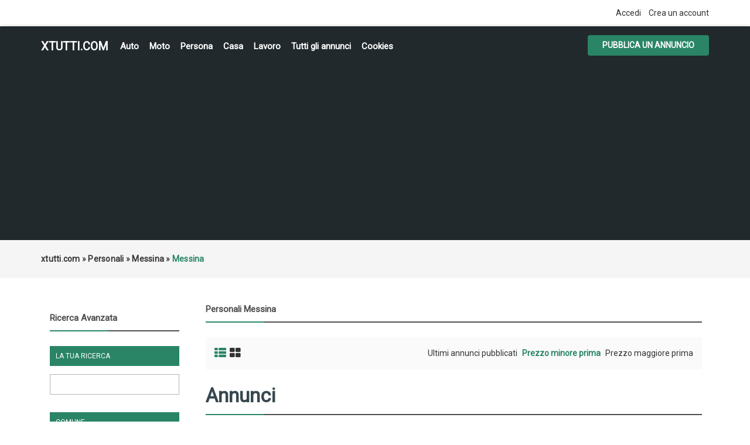

--- FILE ---
content_type: text/html; charset=utf-8
request_url: https://www.google.com/recaptcha/api2/aframe
body_size: 266
content:
<!DOCTYPE HTML><html><head><meta http-equiv="content-type" content="text/html; charset=UTF-8"></head><body><script nonce="wnUBj48jbKGp68q79jPuhA">/** Anti-fraud and anti-abuse applications only. See google.com/recaptcha */ try{var clients={'sodar':'https://pagead2.googlesyndication.com/pagead/sodar?'};window.addEventListener("message",function(a){try{if(a.source===window.parent){var b=JSON.parse(a.data);var c=clients[b['id']];if(c){var d=document.createElement('img');d.src=c+b['params']+'&rc='+(localStorage.getItem("rc::a")?sessionStorage.getItem("rc::b"):"");window.document.body.appendChild(d);sessionStorage.setItem("rc::e",parseInt(sessionStorage.getItem("rc::e")||0)+1);localStorage.setItem("rc::h",'1769274782740');}}}catch(b){}});window.parent.postMessage("_grecaptcha_ready", "*");}catch(b){}</script></body></html>